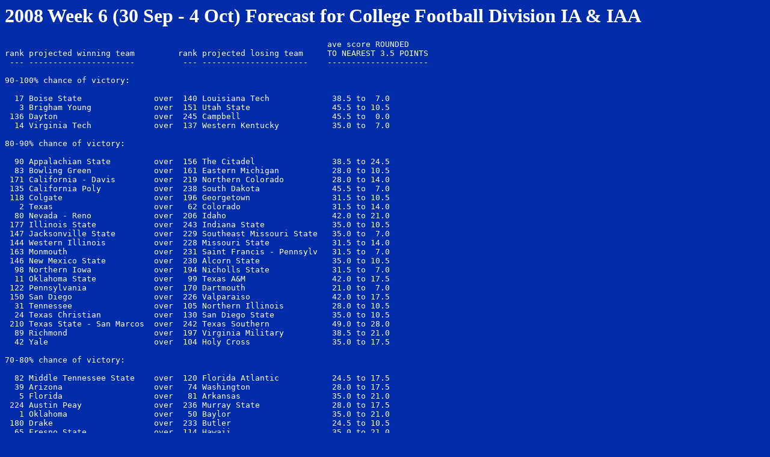

--- FILE ---
content_type: text/html; charset=UTF-8
request_url: https://gmbassett.nfshost.com/football/col_08wk06pred.html
body_size: 2917
content:

<!-- Google tag (gtag.js) -->
<script async src="https://www.googletagmanager.com/gtag/js?id=G-FLF8TEMEL1"></script>
<script>
  window.dataLayer = window.dataLayer || [];
  function gtag(){dataLayer.push(arguments);}
  gtag('js', new Date());

  gtag('config', 'G-FLF8TEMEL1');
</script>

<TITLE>Bassett Football Model - College Football</TITLE>

<BODY BGCOLOR="#002CAA" TEXT="#FFFFFF"
      LINK="#FFFF00" VLINK="#FF33AA" ALINK="#FFFFFF"> 

<H1> 2008 Week 6 (30 Sep - 4 Oct) Forecast 
     for College Football Division IA & IAA </H1>
<PRE>
                                                                   ave score ROUNDED
rank projected winning team         rank projected losing team     TO NEAREST 3.5 POINTS
 --- ----------------------          --- ----------------------    ---------------------

90-100% chance of victory:

  17 Boise State               over  140 Louisiana Tech             38.5 to  7.0
   3 Brigham Young             over  151 Utah State                 45.5 to 10.5
 136 Dayton                    over  245 Campbell                   45.5 to  0.0
  14 Virginia Tech             over  137 Western Kentucky           35.0 to  7.0

80-90% chance of victory:

  90 Appalachian State         over  156 The Citadel                38.5 to 24.5
  83 Bowling Green             over  161 Eastern Michigan           28.0 to 10.5
 171 California - Davis        over  219 Northern Colorado          28.0 to 14.0
 135 California Poly           over  238 South Dakota               45.5 to  7.0
 118 Colgate                   over  196 Georgetown                 31.5 to 10.5
   2 Texas                     over   62 Colorado                   31.5 to 14.0
  80 Nevada - Reno             over  206 Idaho                      42.0 to 21.0
 177 Illinois State            over  243 Indiana State              35.0 to 10.5
 147 Jacksonville State        over  229 Southeast Missouri State   35.0 to  7.0
 144 Western Illinois          over  228 Missouri State             31.5 to 14.0
 163 Monmouth                  over  231 Saint Francis - Pennsylv   31.5 to  7.0
 146 New Mexico State          over  230 Alcorn State               35.0 to 10.5
  98 Northern Iowa             over  194 Nicholls State             31.5 to  7.0
  11 Oklahoma State            over   99 Texas A&M                  42.0 to 17.5
 122 Pennsylvania              over  170 Dartmouth                  21.0 to  7.0
 150 San Diego                 over  226 Valparaiso                 42.0 to 17.5
  31 Tennessee                 over  105 Northern Illinois          28.0 to 10.5
  24 Texas Christian           over  130 San Diego State            35.0 to 10.5
 210 Texas State - San Marcos  over  242 Texas Southern             49.0 to 28.0
  89 Richmond                  over  197 Virginia Military          38.5 to 21.0
  42 Yale                      over  104 Holy Cross                 35.0 to 17.5

70-80% chance of victory:

  82 Middle Tennessee State    over  120 Florida Atlantic           24.5 to 17.5
  39 Arizona                   over   74 Washington                 28.0 to 17.5
   5 Florida                   over   81 Arkansas                   35.0 to 21.0
 224 Austin Peay               over  236 Murray State               28.0 to 17.5
   1 Oklahoma                  over   50 Baylor                     35.0 to 21.0
 180 Drake                     over  233 Butler                     24.5 to 10.5
  65 Fresno State              over  114 Hawaii                     35.0 to 21.0
  18 Georgia Tech              over   41 Duke                       28.0 to 17.5
  79 James Madison             over  126 Hofstra                    24.5 to 14.0
 139 Bucknell                  over  203 Marist                     28.0 to 17.5
  12 Florida State             over   63 Miami - Florida            24.5 to 17.5
 235 North Carolina A&T        over  244 North Carolina Central     24.5 to 14.0
  16 Boston College            over   78 North Carolina State       21.0 to 10.5
 160 Northern Arizona          over  188 Sacramento State           31.5 to 21.0
  46 Notre Dame                over   76 Stanford                   28.0 to 17.5
 134 Eastern Washington        over  212 Portland State             45.5 to 31.5
 176 Grambling                 over  225 Prairie View               21.0 to 10.5
   4 Penn State                over   67 Purdue                     31.5 to 21.0
  84 Brown                     over  178 Rhode Island               31.5 to 17.5
  59 Southern Mississippi      over   75 Texas - El Paso            35.0 to 28.0
  52 Ball State                over  132 Toledo                     38.5 to 31.5
 119 Tulane                    over  169 Army                       21.0 to 10.5
  32 Maryland                  over   88 Virginia                   21.0 to 14.0
  93 Montana                   over  164 Weber State                35.0 to 24.5
 175 Samford                   over  221 Western Carolina           24.5 to 17.5
  22 West Virginia             over   54 Rutgers                    21.0 to 10.5
 217 Howard                    over  241 Winston-Salem              28.0 to 14.0

60-70% chance of victory:

 107 Alabama - Birmingham      over  116 Memphis                    28.0 to 24.5
  49 South Florida             over   58 Pittsburgh                 21.0 to 17.5
  38 Cincinnati                over   97 Marshall                   28.0 to 21.0
  53 Air Force                 over   66 Navy                       35.0 to 28.0
  19 Alabama                   over   33 Kentucky                   21.0 to 14.0
  28 California                over   45 Arizona State              28.0 to 21.0
  77 California - Los Angeles  over   71 Washington State           21.0 to 17.5
 185 Central Connecticut       over  190 Wagner                     24.5 to 21.0
 214 Charleston Southern       over  209 Gardner - Webb             28.0 to 24.5
 157 Coastal Carolina          over  167 Liberty                    28.0 to 21.0
 117 Princeton                 over  172 Columbia                   28.0 to 21.0
 155 Hampton                   over  198 Delaware State             21.0 to 17.5
 184 Florida A&M               over  195 South Carolina State       24.5 to 21.0
  25 Kansas                    over   70 Iowa State                 28.0 to 24.5
   7 Texas Tech                over   48 Kansas State               35.0 to 31.5
 111 Akron                     over  149 Kent State                 21.0 to 21.0
  57 Delaware                  over  121 Massachusetts              31.5 to 21.0
 133 Miami - Ohio              over  153 Temple                     17.5 to 10.5
  43 Michigan                  over   55 Illinois                   28.0 to 21.0
  87 Minnesota                 over   85 Indiana                    28.0 to 24.5
 174 Bethune - Cookman         over  207 Morgan State               24.5 to 21.0
 112 New Mexico                over  125 Wyoming                    21.0 to 14.0
  26 Connecticut               over   61 North Carolina             28.0 to 24.5
 124 North Dakota State        over  127 Southern Illinois          28.0 to 24.5
 166 Florida International     over  208 North Texas                21.0 to 14.0
  13 Southern California       over    9 Oregon                     28.0 to 24.5
 162 Youngstown State          over  199 Southern Utah              21.0 to 17.5
 143 Georgia Southern          over  183 Tennessee - Chattanooga    31.5 to 24.5
 181 Tennessee State           over  211 Tennessee - Martin         35.0 to 31.5
 152 Northeastern              over  182 Towson                     21.0 to 17.5
  60 Tulsa                     over   72 Rice                       49.0 to 45.5
 101 Western Michigan          over   96 Ohio                       28.0 to 24.5
  21 Wisconsin                 over   27 Ohio State                 24.5 to 17.5

50-60% chance of victory:

  47 Utah                      over   37 Oregon State               24.5 to 24.5
 159 Central Florida           over  148 Southern Methodist         28.0 to 28.0
  95 Nevada - Las Vegas        over  131 Colorado State             24.5 to 24.5
 138 Albany                    over  165 Duquesne                   24.5 to 24.5
 110 Elon                      over   94 Furman                     24.5 to 21.0
 193 Montana State             over  215 Idaho State                28.0 to 28.0
 202 Jackson State             over  189 Southern                   21.0 to 17.5
  69 Harvard                   over  109 Lafayette                  21.0 to 21.0
 102 Lehigh                    over   86 Cornell                    14.0 to 14.0
  35 Michigan State            over   23 Iowa                       21.0 to 21.0
  56 Mississippi               over   44 South Carolina             21.0 to 21.0
 204 Morehead State            over  187 Davidson                   31.5 to 31.5
   6 Missouri                  over   29 Nebraska                   35.0 to 35.0
 145 Northeast Louisiana       over  129 Louisiana - Lafayette      28.0 to 28.0
 191 Sacred Heart              over  179 Robert Morris              21.0 to 21.0
 142 South Dakota State        over  123 McNeese State              31.5 to 31.5
 186 Eastern Kentucky          over  216 Tennessee Tech             21.0 to 21.0
  10 Auburn                    over   40 Vanderbilt                 14.0 to 10.5
 103 William & Mary            over   91 Villanova                  35.0 to 35.0
</PRE>
<BR>
<B> NOTE: the above scores are rounded to the nearest 3.5 points.  Exact predicted scores are not released until after game time </B>

<HR>

<P>
Back to:
<A HREF="http://BassettFootball.net"> 
   Bassett Football Model Home Page</A>

<P>
Please email comments or questions to
<A HREF="mailto:bfm@BassettFootball.net">bfm@BassettFootball.net</A>
<P>

